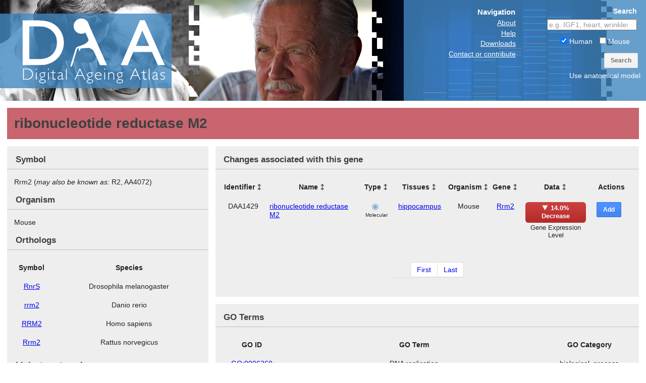

--- FILE ---
content_type: text/html; charset=utf-8
request_url: https://ageing-map.org/atlas/gene/20135/
body_size: 3426
content:
<!doctype html>
<html class="no-js" lang="en">

<head>
	<meta name="google-site-verification" content="BWKvRkCYsQUPRVkSYV9Gp3iVj20HknNfbtihp0tscpg" />
	<meta charset="utf-8">
	<meta http-equiv="X-UA-Compatible" content="IE=edge,chrome=1">

	<title>ribonucleotide reductase M2 (Rrm2) | The Digital Ageing Atlas</title>
	<meta name="description" content="The Digital Ageing Atlas, the portal of ageing related changes">
	<meta name="viewport" content="width=device-width,initial-scale=1">

	<link rel="shortcut icon" href="/static/images/favicon.ico" />
	<link rel="stylesheet" href="/static/css/grids-min.css">
	<link rel="stylesheet" href="/static/css/style.css" class="cssfx">
	<link rel="stylesheet" href="/static/css/libage.css">
	
    
	<script src="/static/js/libs/respond.min.js"></script>
	<!--[if lt IE 9]>
		<script src="//html5shim.googlecode.com/svn/trunk/html5.js"></script>
		<script src="/static/js/libs/cssfx.min.js"></script>
	<![endif]-->
</head>
<body>
	<div id="wrap">
		<div id="container" class="yui3-g">
			<header id="page-header" class="yui3-u-1">
				<div class="daa-logo-mid yui3-u-5-8"><a href="/">The Digital Ageing Atlas</a></div>
				<div class="yui3-u-3-8 yui-tweak header-right">
					<ul class="header-navigation yui3-u-1-2 yui-tweak">
						<li class="header-navigation-title">Navigation</li>
						<li><a href="/atlas/about/">About</a></li>
						<li><a href="/atlas/help/">Help</a></li>
						<li><a href="/atlas/downloads/">Downloads</a></li>
						<li><a href="/atlas/contact/">Contact or contribute</a></li>
					</ul>
					<form method="get" action="/atlas/results/" class="header-search yui3-u-1-2 yui-tweak">
						<span class="header-search-title">Search</span>
						<input class="header-search-search" type="search" placeholder="e.g. IGF1, heart, wrinkles" name="s" value="" />
						<div class="header-search-toggles">
							<label><input type="checkbox" name="species[]" value="9606" checked="checked" /> Human</label><label><input type="checkbox" name="species[]" value="10090"  /> Mouse</label>
						</div>
						<button class="button" type="submit">Search</button>
                        <a class="anatomical-model-nav-link" href="/atlas/anatomical/">Use anatomical model</a>
					</form>
				</div>
			
			</header>
			<div id="main" role="main" class="yui3-u-1">
			    <div id="main-content" class="yui3-u-1">
				    
	
    <div class="yui3-u-1 details-header gene-bg">
        <h1>ribonucleotide reductase M2</h1>
    </div>

	<div class="yui3-u-1-3 details-column small-column">
		<div>
			<h2>Symbol</h2>
			<div>
				Rrm2
				
					(<i>may also be known as:</i> R2, AA4072)
				
			</div>
			<h2>Organism</h2>
			<div> Mouse</div>
			
			
			<h2>Orthologs</h2>
			<table class="ortholog-table">
				<thead>
                    <tr><th>Symbol</th><th>Species</th><th></th></tr>
				</thead>
				<tbody>
                    
                    <tr>
                        <td><a href="http://www.ncbi.nlm.nih.gov/gene/36280">RnrS</a></td>
                        <td>Drosophila melanogaster</td>
                    </tr>
                    
                    <tr>
                        <td><a href="http://www.ncbi.nlm.nih.gov/gene/30733">rrm2</a></td>
                        <td>Danio rerio</td>
                    </tr>
                    
                    <tr>
                        <td><a href="http://www.ncbi.nlm.nih.gov/gene/6241">RRM2</a></td>
                        <td>Homo sapiens</td>
                    </tr>
                    
                    <tr>
                        <td><a href="http://www.ncbi.nlm.nih.gov/gene/362720">Rrm2</a></td>
                        <td>Rattus norvegicus</td>
                    </tr>
                    
				</tbody>
			</table>
			
			<h2>Links to external resources</h2>
			<ul class="external-list">
				
				<li><a href="http://www.ncbi.nlm.nih.gov/gene/20135">Entrez Gene: 20135</a></li>
				
				<li><a href="http://www.ensembl.org/Homo_sapiens/Gene/Summary?g=ENSMUSG00000020649">Ensembl: ENSMUSG00000020649</a></li>
				<li><a href="http://www.uniprot.org/uniprot/P11157">UniProt: P11157</a></li>
				<li><a href="http://www.ncbi.nlm.nih.gov/UniGene/clust.cgi?ORG=Mm&CID=471826">UniGene: 471826</a></li>
				<li><a href="http://www.genecards.org/cgi-bin/carddisp.pl?gene=Rrm2">GeneCards</a></li>
			</ul>
		</div>
	</div>

	<div class="yui3-u-2-3 yui-tweak details-column large-column">
		<div class="no-left-margin">
			<h2>Changes associated with this gene</h2>
			


<div class="table-container">

<table class="results-table">
    
    
    <thead>
        <tr>
        
            
            <th class="identifier orderable"><a href="?sort=identifier">Identifier</a></th>
            
        
            
            <th class="name orderable"><a href="?sort=name">Name</a></th>
            
        
            
            <th class="orderable type"><a href="?sort=type">Type</a></th>
            
        
            
            <th class="orderable tissues"><a href="?sort=tissues">Tissues</a></th>
            
        
            
            <th class="orderable organism"><a href="?sort=organism">Organism</a></th>
            
        
            
            <th class="gene orderable"><a href="?sort=gene">Gene</a></th>
            
        
            
            <th class="data orderable"><a href="?sort=data">Data</a></th>
            
        
            
            <th class="actions">Actions</th>
            
        
        </tr>
    </thead>
    
    
    
    <tbody>
         
        
        <tr class="even">
            
                <td class="identifier">DAA1429</td>
            
                <td class="name"><a href="/atlas/change/DAA1429/">ribonucleotide reductase M2</a></td>
            
                <td class="type"><span class="molecular-type" title="Molecular"><span>Molecular</span></span></td>
            
                <td class="tissues"><a href="/atlas/tissue/100180/">hippocampus</a></td>
            
                <td class="organism">Mouse</td>
            
                <td class="gene"><a href="/atlas/gene/20135/">Rrm2</a></td>
            
                <td class="data"><span class="data-change negative">14.0% Decrease </span><span class="process-measured">Gene Expression Level</span></td>
            
                <td class="actions"><form method="post" action="/atlas/saved/add/">
                <input type="hidden" name="csrfmiddlewaretoken" value="zp9Ac1vkglYcgDFUjqYpRoEIqEJDz8iv"/>
                <input type="hidden" name="id" value="DAA1429" />
                <input type="hidden" name="url" value="/atlas/gene/20135/" />
                <button class="button blue-button" type="submit" title="Add to saved list">Add</button>
            </form></td>
            
        </tr>
        
        
    </tbody>
    
    
    
    
</table>






<div class="pagination">
<ul>
    <li><a href="?page=1">First</a></li>

    

    

    

    <li><a href="?page=1">Last</a></li>
</ul>
</div>




</div>

		</div>
        
		
		<div class="no-left-margin">
			<h2>GO Terms</h2>
			<table class="go-table">
				<thead>
					<tr><th>GO ID</th><th>GO Term</th><th>GO Category</th></tr>
				</thead>
				<tbody>
				
					<tr >
						<td><a href="http://amigo.geneontology.org/cgi-bin/amigo/go.cgi?view=details&depth=1&query=GO:0006260">GO:0006260</a></td>
						<td>DNA replication</td>
						<td>biological_process</td>
					</tr>
				
					<tr >
						<td><a href="http://amigo.geneontology.org/cgi-bin/amigo/go.cgi?view=details&depth=1&query=GO:0008284">GO:0008284</a></td>
						<td>positive regulation of cell proliferation</td>
						<td>biological_process</td>
					</tr>
				
					<tr >
						<td><a href="http://amigo.geneontology.org/cgi-bin/amigo/go.cgi?view=details&depth=1&query=GO:0009186">GO:0009186</a></td>
						<td>deoxyribonucleoside diphosphate metabolic process</td>
						<td>biological_process</td>
					</tr>
				
					<tr >
						<td><a href="http://amigo.geneontology.org/cgi-bin/amigo/go.cgi?view=details&depth=1&query=GO:0009262">GO:0009262</a></td>
						<td>deoxyribonucleotide metabolic process</td>
						<td>biological_process</td>
					</tr>
				
					<tr >
						<td><a href="http://amigo.geneontology.org/cgi-bin/amigo/go.cgi?view=details&depth=1&query=GO:0009263">GO:0009263</a></td>
						<td>deoxyribonucleotide biosynthetic process</td>
						<td>biological_process</td>
					</tr>
				
					<tr >
						<td><a href="http://amigo.geneontology.org/cgi-bin/amigo/go.cgi?view=details&depth=1&query=GO:0051259">GO:0051259</a></td>
						<td>protein oligomerization</td>
						<td>biological_process</td>
					</tr>
				
					<tr class="hidden-row">
						<td><a href="http://amigo.geneontology.org/cgi-bin/amigo/go.cgi?view=details&depth=1&query=GO:0051290">GO:0051290</a></td>
						<td>protein heterotetramerization</td>
						<td>biological_process</td>
					</tr>
				
					<tr class="hidden-row">
						<td><a href="http://amigo.geneontology.org/cgi-bin/amigo/go.cgi?view=details&depth=1&query=GO:0005625">GO:0005625</a></td>
						<td>soluble fraction</td>
						<td>cellular_component</td>
					</tr>
				
					<tr class="hidden-row">
						<td><a href="http://amigo.geneontology.org/cgi-bin/amigo/go.cgi?view=details&depth=1&query=GO:0005635">GO:0005635</a></td>
						<td>nuclear envelope</td>
						<td>cellular_component</td>
					</tr>
				
					<tr class="hidden-row">
						<td><a href="http://amigo.geneontology.org/cgi-bin/amigo/go.cgi?view=details&depth=1&query=GO:0005737">GO:0005737</a></td>
						<td>cytoplasm</td>
						<td>cellular_component</td>
					</tr>
				
					<tr class="hidden-row">
						<td><a href="http://amigo.geneontology.org/cgi-bin/amigo/go.cgi?view=details&depth=1&query=GO:0004748">GO:0004748</a></td>
						<td>ribonucleoside-diphosphate reductase activity</td>
						<td>molecular_function</td>
					</tr>
				
					<tr class="hidden-row">
						<td><a href="http://amigo.geneontology.org/cgi-bin/amigo/go.cgi?view=details&depth=1&query=GO:0005515">GO:0005515</a></td>
						<td>protein binding</td>
						<td>molecular_function</td>
					</tr>
				
					<tr class="hidden-row">
						<td><a href="http://amigo.geneontology.org/cgi-bin/amigo/go.cgi?view=details&depth=1&query=GO:0016491">GO:0016491</a></td>
						<td>oxidoreductase activity</td>
						<td>molecular_function</td>
					</tr>
				
					<tr class="hidden-row">
						<td><a href="http://amigo.geneontology.org/cgi-bin/amigo/go.cgi?view=details&depth=1&query=GO:0046872">GO:0046872</a></td>
						<td>metal ion binding</td>
						<td>molecular_function</td>
					</tr>
				
					<tr class="hidden-row">
						<td><a href="http://amigo.geneontology.org/cgi-bin/amigo/go.cgi?view=details&depth=1&query=GO:0046914">GO:0046914</a></td>
						<td>transition metal ion binding</td>
						<td>molecular_function</td>
					</tr>
				
				</tbody>
				
				<tfoot>
					<tr><td colspan="4"></td></tr>
				</tfoot>
				
			</table>
		</div>
		
	</div>
	

                </div>
			
			</div>
		</div>
	</div>
	<footer id="footer" class="yui3-u-1">
	
    <p>2017-12-17T20:51:06.887532 <a href="/static/downloads/readme.html">Database build 5</a></p>
	</footer>
	
	<script src="/static/js/libs/jquery-1.6.4.min.js"></script>
	
	<script src="/static/js/ui.js"></script>
	
    <script>
      (function(i,s,o,g,r,a,m){i['GoogleAnalyticsObject']=r;i[r]=i[r]||function(){
      (i[r].q=i[r].q||[]).push(arguments)},i[r].l=1*new Date();a=s.createElement(o),
      m=s.getElementsByTagName(o)[0];a.async=1;a.src=g;m.parentNode.insertBefore(a,m)
      })(window,document,'script','//www.google-analytics.com/analytics.js','ga');

      ga('create', 'UA-40611056-1', 'ageing-map.org');
      ga('send', 'pageview');

    </script>
</body>
</html>
